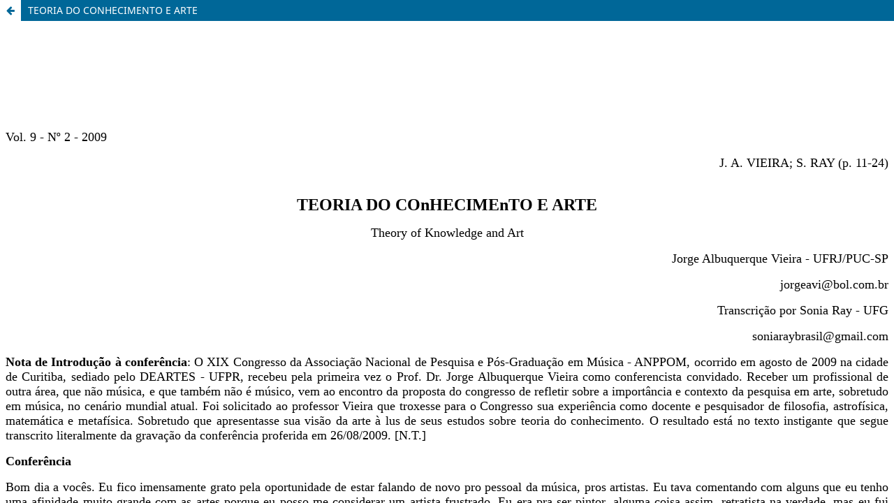

--- FILE ---
content_type: text/html; charset=utf-8
request_url: https://revistas.ufg.br/musica/article/view/11088/7311
body_size: 730
content:
<!DOCTYPE html>
<html lang="pt-BR" xml:lang="pt-BR">
<head>
	<meta charset="utf-8">
	<meta name="viewport" content="width=device-width, initial-scale=1.0">
	<title>
		Vista do TEORIA DO CONHECIMENTO E ARTE
							| Música Hodie
			</title>

	
<link rel="icon" href="https://revistas.ufg.br/public/journals/17/favicon_pt_BR.png" />
<meta name="generator" content="Open Journal Systems 3.3.0.21" />

	<link rel="stylesheet" href="https://revistas.ufg.br/musica/$$$call$$$/page/page/css?name=stylesheet" type="text/css" /><link rel="stylesheet" href="https://revistas.ufg.br/musica/$$$call$$$/page/page/css?name=font" type="text/css" /><link rel="stylesheet" href="https://revistas.ufg.br/lib/pkp/styles/fontawesome/fontawesome.css?v=3.3.0.21" type="text/css" /><link rel="stylesheet" href="https://revistas.ufg.br/plugins/generic/citations/css/citations.css?v=3.3.0.21" type="text/css" /><link rel="stylesheet" href="https://revistas.ufg.br/plugins/generic/doiInSummary/styles/doi.css?v=3.3.0.21" type="text/css" /><link rel="stylesheet" href="https://revistas.ufg.br/public/site/styleSheet.css?v=3.3.0.21" type="text/css" />
</head>
<body class="pkp_page_article pkp_op_view">

		<header class="header_view">

		
		<a href="https://revistas.ufg.br/musica/article/view/11088" class="return">
			<span class="pkp_screen_reader">
				Voltar aos Detalhes do Artigo
			</span>
		</a>

		<a href="https://revistas.ufg.br/musica/article/view/11088" class="title">
			TEORIA DO CONHECIMENTO E ARTE
		</a>
	</header>

	<div id="htmlContainer" class="galley_view" style="overflow:visible;-webkit-overflow-scrolling:touch">
									<iframe name="htmlFrame" src="				https://revistas.ufg.br/musica/article/download/11088/7311?inline=1
			" title="HTML de TEORIA DO CONHECIMENTO E ARTE" allowfullscreen webkitallowfullscreen></iframe>
	</div>
	
</body>
</html>


--- FILE ---
content_type: text/html; charset=UTF-8
request_url: https://revistas.ufg.br/musica/article/download/11088/7311?inline=1
body_size: 15105
content:
<!DOCTYPE HTML PUBLIC "-//W3C//DTD HTML 3.2 Final//EN">
<!-- Created from PDF via Acrobat SaveAsXML -->
<!-- Mapping table version: 28-February-2003 -->
<HTML>
<head>

<META
 name="DC.Creator"
 content="Adobe InDesign CS3 (5.0)" >
<META
 name="DC.Date"
 content="2010-07-19T13:43:42-03:00" >
<META
 name="DC.Date.Modified"
 content="2010-07-19T14:38:41-03:00" >
</HEAD>
<BODY bgcolor=white text=black link=blue vlink=purple alink=fushia >
<DIV class="Document" 

><DIV class="Article" 

><DIV class="Sect" 

><P 
 align="justify"
></P
></DIV
><DIV class="Sect" 

><P 
 align="center"
></P
></DIV
><DIV class="Sect" 

><P 
 align="justify"
></P
></DIV
><DIV class="Sect" 

><P 
 align="center"
></P
></DIV
><DIV class="Sect" 

><P 
 align="justify"
></P
></DIV
><DIV class="Sect" 

><P 
 align="center"
></P
></DIV
><DIV class="Sect" 

><P 
 align="justify"
></P
></DIV
><DIV class="Sect" 

><P 
 align="center"
><FONT size="+1" color="#FFFFFF"><B>11</P
></DIV
><DIV class="Sect" 

><P 
 align="justify"
><FONT size="+1">M&Uacute;SICA  HODIE</P
></DIV
><DIV class="Sect" 

><P 
 align="center"
></P
></DIV
><DIV class="Sect" 

><P 
 align="justify"
></P
></DIV
><DIV class="Sect" 

><P 
 align="center"
><FONT size="+1">12</P
></DIV
><DIV class="Sect" 

><P 
 align="justify"
><FONT size="+1">M&Uacute;SICA  HODIE</P
></DIV
><DIV class="Sect" 

><P 
 align="justify"
></P
></DIV
><DIV class="Sect" 

><P 
 align="center"
></P
></DIV
><DIV class="Sect" 

><P 
 align="justify"
></P
></DIV
><DIV class="Sect" 

><P 
 align="center"
></P
></DIV
><DIV class="Sect" 

><P 
 align="justify"
></P
></DIV
><DIV class="Sect" 

><P 
 align="center"
></P
></DIV
><DIV class="Sect" 

><P 
 align="center"
></P
></DIV
><DIV class="Sect" 

><P 
 align="justify"
></P
></DIV
><DIV class="Sect" 

><P 
 align="justify"
></P
></DIV
><DIV class="Sect" 

><P 
 align="center"
></P
></DIV
><DIV class="Sect" 

><P 
 align="center"
></P
></DIV
><DIV class="Sect" 

><P 
 align="justify"
></P
></DIV
><DIV class="Sect" 

><P 
 align="center"
></P
></DIV
><DIV class="Sect" 

><P 
 align="justify"
></P
></DIV
><DIV class="Sect" 

><P 
 align="center"
></P
></DIV
><DIV class="Sect" 

><P 
 align="justify"
></P
></DIV
><DIV class="Sect" 

><P 
 align="center"
></P
></DIV
><DIV class="Sect" 

><P 
 align="justify"
></P
></DIV
><DIV class="Sect" 

><P 
 align="center"
></P
></DIV
><DIV class="Sect" 

><P 
 align="center"
></P
></DIV
><DIV class="Sect" 

><P 
 align="justify"
></P
></DIV
><DIV class="Sect" 

><P 
 align="center"
></P
></DIV
><DIV class="Sect" 

><P 
 align="justify"
></P
></DIV
><DIV class="Sect" 

><P 
 align="center"
></P
></DIV
><DIV class="Sect" 

><P 
 align="justify"
></P
></DIV
><DIV class="Sect" 

><P 
 align="center"
></P
></DIV
><DIV class="Sect" 

><P 
 align="justify"
></P
></DIV
><DIV class="Sect" 

><P 
 align="center"
></P
></DIV
><DIV class="Sect" 

><P 
 align="justify"
></P
></DIV
><DIV class="Sect" 

><P 
 align="center"
></P
></DIV
><DIV class="Sect" 

><P 
 align="justify"
></P
></DIV
><DIV class="Sect" 

><P 
 align="right"
></P
></DIV
><DIV class="Sect" 

><P 
 align="right"
></P
></DIV
><DIV class="Sect" 

><P 

></P
></DIV
><DIV class="Sect" 

><P 

></P
></DIV
><DIV class="Sect" 

><P 
 align="right"
></P
></DIV
><DIV class="Sect" 

><P 

></P
></DIV
><DIV class="Sect" 

><P 
 align="right"
></P
></DIV
><DIV class="Sect" 

><P 

></P
></DIV
><DIV class="Sect" 

><P 
 align="right"
></P
></DIV
><DIV class="Sect" 

><P 
 align="right"
></P
></DIV
><DIV class="Sect" 

><P 

></P
></DIV
><DIV class="Sect" 

><P 
 align="right"
></P
></DIV
><DIV class="Sect" 

><P 

></P
></DIV
><DIV class="Sect" 

><P 

></P
></DIV
><DIV class="Sect" 

><P 
 align="right"
></P
></DIV
><DIV class="Sect" 

><P 

></P
></DIV
><DIV class="Sect" 

><P 

></P
></DIV
><DIV class="Sect" 

><P 
 align="right"
></P
></DIV
><DIV class="Sect" 

><P 

><FONT size="+1" color="#000000"></B>Vol. 9 - N&ordm; 2 - 2009</P
></DIV
><DIV class="Sect" 

><P 
 align="right"
>J. A. VIEIRA; S. RAY (p. 11-24)</P
></DIV
><DIV class="Sect" 

><P 
 align="right"
></P
></DIV
><DIV class="Sect" 

><P 

></P
></DIV
><DIV class="Sect" 

><P 
 align="center"
></P
></DIV
><DIV class="Sect" 

><P 
 align="justify"
><TABLE 
 border=0 cellspacing=0 cellpadding=2
><TR  

><TD  
 valign="top"
><P 
 align="center"
></P
></TD
><TD  
 valign="top"
><P 
 align="center"
></P
></TD
><TD  
 valign="top"
><P 
 align="center"
></P
></TD
><TD  
 valign="top"
><P 
 align="center"
></P
></TD
><TD  
 valign="top"
><P 
 align="center"
></P
></TD
></TR
></TABLE
></P
></DIV
><DIV class="Sect" 

><P 
 align="center"
></P
><P 
 align="center"
></P
><P 
 align="center"
></P
><P 
 align="center"
></P
><P 
 align="center"
></P
><P 
 align="center"
></P
><P 
 align="justify"
></P
><P 
 align="center"
></P
><P 
 align="center"
></P
><P 
 align="center"
></P
><P 
 align="center"
></P
><P 
 align="center"
></P
><P 
 align="center"
></P
><P 
 align="center"
></P
><P 
 align="center"
></P
><P 
 align="center"
></P
><P 
 align="center"
></P
><P 
 align="center"
></P
><P 
 align="center"
></P
><P 
 align="center"
></P
><P 
 align="center"
></P
><P 
 align="center"
></P
><P 
 align="center"
></P
><P 
 align="center"
></P
><P 
 align="center"
></P
><P 
 align="center"
></P
><P 
 align="center"
></P
><P 
 align="center"
></P
><P 
 align="center"
></P
><P 
 align="center"
></P
><P 
 align="center"
></P
><P 
 align="center"
></P
><P 
 align="center"
></P
><P 
 align="center"
></P
><P 
 align="center"
></P
><P 
 align="center"
></P
><P 
 align="center"
></P
><P 
 align="center"
></P
><P 
 align="center"
></P
><P 
 align="center"
></P
><P 
 align="center"
></P
><P 
 align="center"
></P
></DIV
><DIV class="Sect" 

><P 
 align="center"
></P
><P 
 align="center"
></P
><P 
 align="justify"
></P
><P 
 align="justify"
></P
><P 
 align="justify"
></P
><P 
 align="justify"
></P
><P 
 align="justify"
></P
><P 
 align="justify"
></P
><P 
 align="justify"
></P
><P 
 align="right"
></P
><P 
 align="justify"
></P
></DIV
><DIV class="Sect" 

></DIV
><DIV class="Sect" 

><P 
 align="justify"
></P
><P 
 align="justify"
></P
><P 
 align="justify"
></P
></DIV
><DIV class="Sect" 

></DIV
><DIV class="Sect" 

><P 
 align="justify"
></P
><P 
 align="justify"
></P
><P 
 align="justify"
></P
><P 
 align="justify"
></P
><P 
 align="justify"
></P
><P 
 align="justify"
></P
><P 
 align="justify"
></P
><P 
 align="justify"
></P
><P 
 align="justify"
></P
><P 

></P
><P 

></P
><P 

></P
></DIV
><DIV class="Sect" 

></DIV
><DIV class="Sect" 

><P 
 align="center"
><FONT size="+2"><B>TEORIA DO COnHECIMEnTO E ARTE</P
><P 
 align="center"
><FONT size="+1"></B>Theory of Knowledge and Art</P
><P 
 align="right"
></B>Jorge Albuquerque Vieira - UFRJ/PUC-SP</P
><P 
 align="right"
><FONT size="+1">jorgeavi@bol.com.br </P
><P 
 align="right"
><FONT size="+1">Transcri&ccedil;&atilde;o por Sonia Ray - UFG</P
><P 
 align="right"
><FONT size="+1">soniaraybrasil@gmail.com</P
><P 
 align="justify"
><FONT size="+1"><B>Nota de Introdu&ccedil;&atilde;o &agrave; confer&ecirc;ncia</B>: O XIX Congresso da Associa&ccedil;&atilde;o Nacio<FONT size="+1" color="#000000"></B>nal de Pesquisa e P&oacute;s-Gradua&ccedil;&atilde;o em M&uacute;sica - ANPPOM, ocorrido em agosto de 2009 na cidade de Curitiba, sediado pelo DEARTES - UFPR, recebeu pela primeira vez o Prof. Dr. Jorge Albuquerque Vieira como conferencista convidado. Receber um profissional de outra &aacute;rea, que n&atilde;o m&uacute;sica, e que tamb&eacute;m n&atilde;o &eacute; m&uacute;sico, vem ao encontro da proposta do congresso de refletir sobre a import&acirc;ncia e contexto da pesquisa em arte, sobretudo em m&uacute;sica, no cen&aacute;rio mundial atual. Foi solicitado ao professor Vieira que troxesse para o Congresso sua experi&ecirc;ncia como docente e pesquisador de filosofia, astrof&iacute;sica, matem&aacute;tica e metaf&iacute;sica. Sobretudo que apresentasse sua vis&atilde;o da arte &agrave; lus de seus estudos sobre teoria do conhecimento. O resultado est&aacute; no texto instigante que segue transcrito literalmente da grava&ccedil;&atilde;o da confer&ecirc;ncia proferida em 26/08/2009. [N.T.]</P
><P 

><FONT size="+1"><B>Confer&ecirc;ncia</P
><P 
 align="justify"
><FONT size="+1"></B>Bom dia a voc&ecirc;s. Eu fico imensamente grato pela oportunidade de estar falando de novo pro pessoal da m&uacute;sica, pros artistas. Eu tava comentando com alguns que eu tenho uma afinidade muito grande com as artes porque eu posso me considerar um artista frustrado. Eu era pra ser pintor, alguma coisa assim, retratista na verdade, mas eu fui seduzido a meio caminho pela ci&ecirc;ncia, pela filosofia e acabei abandonando a arte e me dedicando a outras coisas. Mas eu tenho que reconhecer algo: tudo que eu fiz depois foi motivado simplesmente pela quest&atilde;o da est&eacute;tica. Ou seja, eu continuo tendo um olhar direcionado pela arte, pro resto do conhecimento.</P
><P 
 align="justify"
>Eu queria exatamente falar pra voc&ecirc;s, eu creio que esta &eacute; aproposta da professora [Sonia] sobre quest&otilde;es envolvendo a teoria do conhecimento e arte. Este &eacute; um ponto em que eu tenho meditado muito. Eu tenho tentando entender o conceito de complexidade e um dos enfoques que a gente pode dar pra quest&atilde;o passa pela teoria do conhecimento e pela chamada ontologia, que s&atilde;o &aacute;reas da filosofia que lidam com o problema da realidade, entre outros. Ou seja, eu tenho algumas proposi&ccedil;&otilde;es a fazer e a primeira delas, acho que todo mundo aqui concorda: <B>A arte &eacute; um tipo de conhecimento</B>. Este &eacute; um ponto importante. &Agrave;s vezes as pessoas olham a artes como se fosse algo meio estranho ou distante... mas que a principio seria uma esp&eacute;cie de luxo intelectual. Eu n&atilde;o concordo com isto. Eu acho que a arte &eacute; um tipo de conhecimento e todas as formas de conhecimento t&ecirc;m como dire&ccedil;&atilde;o a sobreviv&ecirc;ncia da exp&eacute;cie humana. Ou seja, n&oacute;s precisamos conhecer para sobreviver. Ningu&eacute;m conhece por luxo, esporte ou por distra&ccedil;&atilde;o. As pessoas conhecem porque necessitam. Neste sentido, a arte &eacute; necess&aacute;ria e n&atilde;o pode ser encarada como luxo ou algo sup&eacute;rfluo. Agora, &eacute; preciso entender exatamente em que consiste este conhecimento mais art&iacute;stico.</P
><P 
 align="justify"
>O primeiro cuidado que eu tenho que ter com voc&ecirc;s aqui &eacute; distinguir entre o que eu chamo de <B>tipo de conhecimento</B> e <B>forma de conheci<B>mento</B>. Tipo de conhecimento geralmente est&aacute; relacionado ao objeto de es</B>tudo, as caracter&iacute;sticas do objeto de estudo. Quando eu falar em forma de conhecimento eu estou me referindo a processos que parecem ocorrer na cabe&ccedil;a do sistema cognitivo quando ele tenta conhecer. Ent&atilde;o, por exemplo, se eu falar pra voc&ecirc;s em conhecimento discursivo, conhecimento intuitivo, conhecimento t&aacute;cito, isto &eacute; forma de conhecimento. Mas se seu falar em arte, ci&ecirc;ncia, filosofia, senso comum, religi&atilde;o, isso a&iacute; j&aacute; &eacute; tipo de conhecimento. Eu estou admitindo, portanto, que o ser humano em sua tentativa, no seu esfor&ccedil;o de entender-se, de permanecer no tempo, que ele fa&ccedil;a uso de um conjunto, de um grande n&uacute;mero de tipos e formas de conhecimento. E neste sentido a arte est&aacute; bem enquadrada, muito bem encaixada. Como &eacute; que a gente pode discutir esta quest&atilde;o, principalmente demarcar mais ou menos o dom&iacute;nio da arte? Existe uma s&eacute;rie de propostas quanto &agrave; natureza da arte. Eu vou defender um ponto de vista aqui que &eacute; mais evolutivo.</P
><P 
 align="justify"
>Eu acredito que a arte, como todos os tipos de conhecimento e formas de conhecimento,<B> a arte &eacute; uma estrat&eacute;gia evolutiva e adaptativa da esp&eacute;cie humana e de toda a esp&eacute;cie viva tamb&eacute;m, n&atilde;o s&oacute; n&oacute;s. Todas as coisas vivas recorrem a algum crit&eacute;rio art&iacute;stico pra poder sobreviver</B>. Eu vou tentar argumentar a favor disto.</P
><P 
 align="justify"
>Pra poder chegar a este contexto eu tenho que apresentar pra voc&ecirc;s alguns conceitos. N&atilde;o sei se voc&ecirc;s chegaram a ler sobre teoria do conhecimento, mas classicamente, na teoria do conhecimento, n&oacute;s temos a intera&ccedil;&atilde;o entre dois sistemas. Um sistema, que &eacute; o cognitivo, &eacute; aquele que quer ou precisa conhecer. E o outro sistema, que &eacute; chamado classicamente de objeto, &eacute; aquele a ser conhecido. Nesse contexto, o conhecimento &eacute; definido como uma rela&ccedil;&atilde;o que se estabelece entre o sujeito e objeto, entre o sistema cognitivo e o objeto. Uma rela&ccedil;&atilde;o. Seria prudente, portanto, tamb&eacute;m definir o que &eacute; uma rela&ccedil;&atilde;o. </P
><P 
 align="justify"
>Rela&ccedil;&atilde;o, matematicamente falando, &eacute; uma esp&eacute;cie de emparelhamento condicional. Ou seja, &eacute; quando eu emparelho coisas satisfazendo algum crit&eacute;rio de sele&ccedil;&atilde;o, de restri&ccedil;&atilde;o, de lei. S&oacute; pra tentar recordar isto, voc&ecirc;s me perdoem a &lsquo;chatura&rsquo; porque isto &eacute; matem&aacute;tica b&aacute;sica, mas a id&eacute;ia &eacute; esta: voc&ecirc;s devem se lembrar de teoria de conjuntos. Imaginem dois conjuntos, voc&ecirc;s se lembram de uma opera&ccedil;&atilde;o que a gente pode fazer entre os dois conjuntos que chama-se produto cartesiano. Produto cartesiano consiste em a partir de dois conjuntos, criar um terceiro conjunto cujos elementos s&atilde;o pares formados pelos elementos dos dois conjuntos de base. Eu vou num conjunto e tiro um elemento, vou num outro e tiro um elemento e monto um b&aacute;sico. Quando eu esgotar todas as possibilidades desses arranjos eu vou ter um produto cartesiano, ou seja, um conjunto completo de todos os pares poss&iacute;veis. Agora imaginem que eu imponha restri&ccedil;&otilde;es a isto. Por exemplo, que eu diga &lsquo;s&oacute; me interessam pares onde o primeiro termo &eacute; maior que o segundo&rsquo;, ou ent&atilde;o &lsquo;s&oacute; me interessam pares onde um &eacute; par e o outro &eacute; &iacute;mpar&rsquo;, e assim por diante. Isto no mundo dos n&uacute;meros, toda vez que eu pegar um produto cartesiano e reduzir de maneira seletiva pela imposi&ccedil;&atilde;o de uma lei, de uma norma, de uma regra, de uma restri&ccedil;&atilde;o, eu estou criando uma rela&ccedil;&atilde;o. Neste sentido,<B> rela&ccedil;&atilde;o &eacute; emparelhamento condi<B>cional</B>. Se voc&ecirc; aplicar isto a vida e ao mundo, voc&ecirc; vai ver que isto aparece inclusive na nossa vida pessoal, que nossas rela&ccedil;oes s&atilde;o definidas assim. S&atilde;o emparelhamentos que n&oacute;s criamos ou admitimos satisfazendo a certas restri&ccedil;&otilde;es, certos cuidados, certas normas. Voc&ecirc; vai ver que, em termos de teoria do conhecimento, quando eu quero conhecer algo, eu me emparelho com este algo dentro de certas circunst&acirc;ncias, de certas condi&ccedil;&otilde;es. Neste sentido<B>, o ato de conhecer &eacute; efetivamente uma rela&ccedil;&atilde;o. &Eacute; chamada rela&ccedil;&atilde;o gnosiol&oacute;gica</B>.</P
><P 
 align="justify"
>Gnosiologia &eacute; o cora&ccedil;&atilde;o da filosofia, &eacute; a teoria cl&aacute;ssica do conheci</B>mento. Nesta teoria cl&aacute;ssica do conhecimento n&oacute;s encontramos cinco grandes problemas que alimentaram a filosofia ao longo de s&eacute;culos. O problema da <B>ess&ecirc;ncia do conhecimento</B>, que permite exatamente qual &eacute; a natureza desta rela&ccedil;&atilde;o; o problema da <B>origem do conhecimento</B>, que admitindo que o conhecimento tem tamb&eacute;m car&aacute;ter de processo, pergunta pra onde o processo &eacute; orientado, se do sujeito pro objeto ou do objeto pro sujeito; o problema da <B>possibilidade do conhecimento</B>, que pergunta se &eacute; poss&iacute;vel conhecer e em que medida seria poss&iacute;vel conhecer; o problema j&aacute; citado das <B>formas de conhecimento</B> (o problema dos tipos &eacute; estudado a parte, o problema das formas faz parte dos cinco grandes problemas) e finalmente o problema, que dizem ser o pior, que &eacute; o problema da <B>verdade</B>. A teoria cl&aacute;ssica do conhecimento &eacute; constituida em cima disto. </P
><P 
 align="justify"
>O conceito que eu quero apresentar pra voc&ecirc;s se insere no primeiro problema e vai interferir, &eacute; claro, nos outros, mas &eacute; um conceito relativamente recente em termos de hist&oacute;ria da filosofia e que apareceu j&aacute; no &acirc;mbito da ci&ecirc;ncia. Esse conceito aparece na biologia. Ele aparece primeiro nos trabalhos de um bi&oacute;logo estoniano chamado Jakob von Uexk&uuml;ll [1864-1944]. Uexk&uuml;ll &eacute; um dos iniciadores das pesquisas em etologia e ecologia. Ele abriu isto no s&eacute;culo XX. Nesta ocasi&atilde;o ele estava preocupado com certas quest&otilde;es metodol&oacute;gicas. Por exemplo, voc&ecirc; vai estudar um animal e o animal apresenta um certo comportamento e voc&ecirc; acaba interpretando o comportamento do animal como se ele fosse voc&ecirc;. Pra ser exato, voc&ecirc; interpreta o comportamento do animal pelo seu comportamento. Voc&ecirc; se coloca no lugar dele e diz &ldquo;ah... ele t&aacute; com raiva&rdquo; porque voc&ecirc; sente que se estivesse naquela situa&ccedil;&atilde;o voc&ecirc; ficaria com raiva. E o Uexk&uuml;ll mostrou que &agrave;s vezes, o comportamento do animal n&atilde;o tem nada a ver com o nosso. O animal est&aacute; lidando com o mundo, est&aacute; percebendo o mundo de uma maneira completamente diferente da nossa e o estudo em teoria da evolu&ccedil;&atilde;o mostra isto. </P
><P 
 align="justify"
>Todo sistema vivo quando evolui, na realidade, enquanto sistema aberto, ele interage com esta realidade e desta hist&oacute;ria evolutiva nasce caracter&iacute;sticas do sistema que funcionam como interface de rela&ccedil;&atilde;o &agrave; realidade. Quando eu digo isto, obviamente, eu t&ocirc; partindo de um pressuposto da teoria do conhecimento que &eacute; um pressuposto objetivista: a realidade existe. Alguns idealistas extremados podiam achar que n&atilde;o, mas eu estou me referindo aqui como um objetivista, ou seja, eu acredito numa certa import&acirc;ncia do objeto de estudo. Realista, eu admito objetos reais al&eacute;m dos ideais, mas cr&iacute;tico, ou seja, n&atilde;o sou ing&ecirc;nuo o suficiente de achar que a realidade me &eacute; dada. Pelo contr&aacute;rio, ela &eacute; extremamente dif&iacute;cil de ser atingida. Ent&atilde;o isto &eacute; uma forma de realismo cr&iacute;tico. Ent&atilde;o, quando eu digo a voc&ecirc;s que se desenvolve uma interface, um projeto evolutivo entre o sistema vivo cognitivo e a realidade, eu estou admitindo, <I>a priori,</I> esta hip&oacute;tese cognitiva. </P
><P 
 align="justify"
>Bem, ent&atilde;o, o nosso Uexk&uuml;ll chegou a esta conclus&atilde;o: cada esp&eacute;cie de vida &eacute; como que envolvida por uma interface, por uma esfera que faz o contato entre ela, enquanto sistema cognitivo, e o resto da humanidade. Se voc&ecirc; olhar isto como uma bolha ou como uma bola, voc&ecirc; vai ver que a periferia da bola &eacute; extremamente objetiva. E a parte interna da bola, que fica mais pr&oacute;xima do sujeito, j&aacute; &eacute; bastante subjetiva. Ou seja, esta interface est&aacute; a&iacute;, &eacute; a ponte, a intersec&ccedil;&atilde;o entre objetivivdade e subjetividade. Funciona como se cada esp&eacute;cie tivesse um mundo particular, tivesse um universo particular. Ent&atilde;o o Uexk&uuml;ll chamou esta coisa de &ldquo;unwelt&rdquo;. &Eacute; uma palavra em alem&atilde;o que significa &lsquo;o mundo em volta&rsquo;, &lsquo;o mundo em torno&rsquo;. Ou seja, repetindo isto: <B>cada esp&eacute;cie viva vive num mundo particular dela dimen<B>sionado pela sua hist&oacute;ria contida e, portanto, elabora a realidade de uma certa maneira que pode ser bastante diferente da maneira como outras esp&eacute;cies elaboram</B>. </P
><P 
 align="justify"
>&Eacute; s&oacute; observar a natureza que voc&ecirc; percebe exatamente o que o Ue</B>xk&uuml;ll queria dizer. Basta citar coisas como: n&oacute;s vemos a chamada janela do vis&iacute;vel, nosso olho eterno a cada luz do sol e nos satisfazemos com isso. Nosso <I>unwelt</I> visual &eacute; bastante restrito do ponto de vista eletromagn&eacute;tico. J&aacute; uma serpente v&ecirc; mais ou menos o que a gente v&ecirc;, e v&ecirc; radia&ccedil;&atilde;o infra-vermelha no calor. Ent&atilde;o ela v&ecirc; o infra-vermelho que n&oacute;s j&aacute; n&atilde;o vemos. Morcegos constroem imagens por meio de ultrassom, num processo de radar, digamos assim. Eles &ldquo;veem&rdquo; o som. Peixes conseguem criar imagens por meio de gradientes de press&atilde;o da &aacute;gua dentro do rio, do mar. Eles veem imagens de press&atilde;o. Tubar&otilde;es conseguem ver diretamente o campo eletromagn&eacute;tico da presa. O tubar&atilde;o martelo desenvolve uma esp&eacute;cie de <I>scanner</I>. Com a ponta da cabe&ccedil;a ele faz varredura eletromagn&eacute;tica de presas ocultas sob na areia. Em resumo, cade esp&eacute;cie viva v&ecirc; o mundo diferente. N&oacute;s n&atilde;o vemos o mundo como estes animais v&ecirc;em e eles, obviamente, tamb&eacute;m n&atilde;o v&ecirc;em o mundo como n&oacute;s vemos. Mas o que importa pra gente neste conceito &eacute; que n&oacute;s, enquanto humanos, tenhamos um <I>unwelt</I>.</P
><P 
 align="justify"
>O nosso <I>unwelt</I> deixou de ser biol&oacute;gico h&aacute; muito tempo. Esta foi uma aquisi&ccedil;&atilde;o que n&oacute;s ganhamos nos &uacute;ltimos tr&ecirc;s milh&otilde;es de anos. Nestes tr&ecirc;s milh&otilde;es de anos que se passaram nosso <I>unwelt</I> deixou de ser meramente biol&oacute;gico e tornou-se psicol&oacute;gico, psicossocial, social e cultural. Outros problemas evolutivos surgiram com o nosso crescimento e complexidade. A indu&ccedil;&atilde;o do modelo simples, que agora j&aacute; est&aacute; mais sofisticado, mas ainda na sua vers&atilde;o mais simples, o c&eacute;rebro humano, ao que tudo indica, se desenvolveu por tr&ecirc;s crises evolutivas: a primeira bastante lenta, a segunda razoavelmente lenta e a terceira muita r&aacute;pida. J&aacute; n&atilde;o-linear, tr&ecirc;s c&eacute;rebros vivendo uma triunidade na nossa cabe&ccedil;a. Primeiro o c&eacute;rebro &eacute; o complexo rept&iacute;lico, ou seja, ele &eacute; o v&iacute;rus que fez sucesso entre os r&eacute;pteis e garantiu a perman&ecirc;ncia dos r&eacute;pteis; o segundo complexo &eacute; o l&iacute;mbico, que j&aacute; caracteriza os mam&iacute;feros; e o terceiro complexo, que apareceu h&aacute; uns tr&ecirc;s milh&otilde;es de anos atr&aacute;s de maneira desenvolvida, &eacute; o neoc&oacute;rtex. A fonte da racionalidade, do discurso, da linguagem articulada, logo da linguagem da filosofia, da ci&ecirc;ncia, etc. Ou seja, &eacute; nesse dom&iacute;nio da racionalidade, onde aparece um tipo de conhecimento, como filosofia ou como ci&ecirc;ncia. Mas o interessante &eacute; que j&aacute; &eacute; poss&iacute;vel um tipo de conhecimento antes deste neoc&oacute;rtex ser desenvolvido, principalmente associado ao l&iacute;mbico, que &eacute; o conhecimento baseado em sensa&ccedil;&otilde;es, em sensibilidade, em percep&ccedil;&otilde;es, em sentimentos, em emo&ccedil;&otilde;es. Este conhecimento j&aacute; abarca a arte. O que eu estou argumentando com voc&ecirc;s &eacute; que, em fun&ccedil;&atilde;o da evolu&ccedil;&atilde;o cerebral, <B>a arte como tipo de conhecimento &eacute; anterior a pr&oacute;pria filosofia e a pr&oacute;pria ci&ecirc;ncia</B>. Do ponto de vista evolutivo isto &eacute; de tremenda import&acirc;ncia, me parece.</P
><P 
 align="justify"
>Ent&atilde;o, esta evolu&ccedil;&atilde;o cerebral se desenvolveu at&eacute; uns tr&ecirc;s milh&otilde;es de anos e depois disto houve a necessidade de uma quarto sub-c&eacute;rebro, mas n&atilde;o d&aacute; tempo pro tecido org&acirc;nico crescer, se adaptar, etc. J&aacute; surgem limita&ccedil;&otilde;es f&iacute;sicas, qu&iacute;micas e biol&oacute;gicas que impedem este avan&ccedil;o, ao que tudo indica. A solu&ccedil;&atilde;o que a esp&eacute;cie encontrou, em termos de estudos de complexidade, foi extrassomatizar o c&eacute;rebro. Ent&atilde;o n&oacute;s colocamos no mundo cultura, sociedade, coisas fora da cabe&ccedil;a do sujeito, e que funcionam como uma esp&eacute;cie de c&eacute;rebro externo. </P
><P 
 align="justify"
>Ent&atilde;o n&oacute;s estamos agora nesta fase da evolu&ccedil;&atilde;o. A presen&ccedil;a de um quarto sub-c&eacute;rebro est&aacute; gra&ccedil;ando o planeta. A &ecirc;nfase que tem sido dada, voc&ecirc;s sabem, &eacute; muito neocortical. Todo mundo est&aacute; vendo o desenvolvimento da inform&aacute;tica, das redes de computadores e tal, que s&atilde;o sempre num enfoque, numa vis&atilde;o extremamente racional. Enquanto, na verdade, <B>o que est&aacute; faltando pra n&oacute;s ainda, com bastante dificuldade diga-se de passagem, &eacute; gente extrassomatizar os sentimentos e as emo&ccedil;&otilde;es</B>. Isto leva a gente ao problema das formas de conhecimento e os tipos de conhecimento. </P
><P 
 align="justify"
>No caso das formas de conhecimento, esta parte neocortical &eacute; muito dominada pela processo discursivo. O discurso &eacute; uma sucess&atilde;o de signos que se efetua ao longo do tempo. A principal caracter&iacute;stica do discurso &eacute; a temporalidade. Mas existe um outro tipo de conhecimento que parece escapar disto. Ele n&atilde;o pode ser reduzido, pelo menos n&atilde;o integralmente ao discurso. &Eacute; o chamado <B>conhecimento t&aacute;cito</B>.</P
><P 
 align="justify"
><B>Conhecimento t&aacute;cito &eacute; aquele que voc&ecirc; det&eacute;m, mas n&atilde;o consegue comunicar por meio disursivo, como discurso lido, escrito, falado, ouvi<B>do</B>. Voc&ecirc; det&eacute;m o conhecimento. Isso, sob certo ponto de vista, voc&ecirc; conse</B>gue comunicar parte dele, mas n&atilde;o por estes m&eacute;todos ortodoxos. Por exemplo: linguagens corporais s&atilde;o ricas em conhecimento t&aacute;cito; entona&ccedil;&atilde;o de voz &eacute; conhecimento t&aacute;cito; arte &eacute; conhecimento t&aacute;cito [sic]. Ou seja, a arte volta de novo, enquanto forma de conhecimento e como a principal portadora comunicacional do conhecimento t&aacute;cito, que n&atilde;o pode ser trabalhado por meio do discursivo ortodoxo. A &uacute;nica coisa de melhorzinho, em termos de [conhecimento] t&aacute;cito que n&oacute;s conseguimos fazer no dom&iacute;nio do discurso, &eacute; a poesia. A peosia sim tem uma pretens&atilde;o discursiva e consegue carrear bastante componentes t&aacute;citos. Agora, saindo da&iacute;, o grande predom&iacute;nio do conhecimento t&aacute;cito se encontra na arte. Eu insisto neste ponto. <B>Se conhecimento &eacute; uma necessidade de sobreviv&ecirc;ncia, o conhecimento t&aacute;<B>cito tamb&eacute;m &eacute; e muito pra nossa esp&eacute;cie. Nosso grande problema &eacute; levar adiante a propaga&ccedil;&atilde;o do conhecimento t&aacute;cito. N&oacute;s j&aacute; estamos saturados de discurso</B>.</P
><P 
 align="justify"
>Em resumo, eu estou falando pra voc&ecirc;s que n&oacute;s devemos elaborar melhor nossos sentimento e emo&ccedil;&otilde;es e colocar no devido lugar a fun&ccedil;&atilde;o que a racionalidade tem. Eu t&ocirc; falando isto porque, quando eu era novo, eu comecei a ler filosofia e tal... e tinha um dito naquele tempo, que eu acho que ainda &eacute; empregado hoje em dia, que dizia &ldquo;o ser humano &eacute; um ani</B>mal racional&rdquo;. Isto era encarado como uma grande caracter&iacute;stica humana: a racionalidade. Isto orientou os racionalistas, os idealistas, todos aqueles grandes fil&oacute;sofos que apostavam na raz&atilde;o, na l&oacute;gica, no pensamento discursivo, etc. Mas um dia eu tava lendo um fil&oacute;sofo chamado Bertrand Russell, e num dos livros dele, o primeiro ensaio dele era algo assim: &ldquo;<B>dizem que o ser humano &eacute; um animal racional. Pelo menos, foi isso que me dis<B>seram, mas at&eacute; hoje eu n&atilde;o vi nenhuma evid&ecirc;ncia forte a favor disso</B>&rdquo;.</P
><P 
 align="justify"
>Se voc&ecirc; observar o comportamento do ser humano hoje em dia voc&ecirc; vai perceber que &eacute; por a&iacute;. N&oacute;s n&atilde;o somos t&atilde;o racionais o quanto disse</B>ram. N&oacute;s somos muito mais emo&ccedil;&atilde;o e sentimento, e infelizmente, bastante r&eacute;pteis. Muito r&eacute;pteis somos. E o nosso grande problema &eacute; como &eacute; que a gente vai liberar nossa sensibilidade, nosso sentimento, nosso conhecimento t&aacute;cito pra equilibrar e pra acorrentar um pouquinho este dinossauro que vai acabar destruindo a pr&oacute;pria esp&eacute;cie. N&oacute;s j&aacute; somos capazes da auto-destrui&ccedil;&atilde;o. Ent&atilde;o, este &eacute; um dos pap&eacute;is que a arte tem.</P
><P 
 align="justify"
>Mas voltando ao conceito de <I>unwelt</I>. A arte se manifesta tamb&eacute;m no <I>unwelt</I> humano, &eacute; claro. Como &eacute; que a coisa funciona? O grande tipo de conhecimento que tem sido exaltado ultimamente &eacute; a ci&ecirc;ncia. Voc&ecirc;s sabem disso. Ela sofreu um certo abalo em meados do s&eacute;culo XX com a quest&atilde;o da Segunda Guerra Mundial, com a feitura e com o lan&ccedil;amento da bomba at&ocirc;mica, as pessoas ficaram um pouco preocupadas com o crescimento da ci&ecirc;ncia e deram um certo &ldquo;freio&rdquo; nela. Voltamos, hoje em dia, ao estudo das subjetividades, tentando recuperar algo do sujeito e n&atilde;o do objeto. Mas a ci&ecirc;ncia ainda &eacute; olhada como uma forma, pelo menos, eficiente de conhecimento e inegavelmente &eacute;. <B>O problema da ci&ecirc;ncia n&atilde;o &eacute; nada associado &agrave; destrui&ccedil;&atilde;o, isso ou aquilo. O que est&aacute; associado a destrui&ccedil;&atilde;o &eacute; a nature<B>za humana, &eacute; a qualidade humana. A ci&ecirc;ncia &eacute; somente um produto que pode ser mais ou menos bem utilizado</B>. Mas ent&atilde;o, como &eacute; que a ci&ecirc;ncia funciona? O que caracteriza a ci&ecirc;ncia? </P
><P 
 align="justify"
>A principal hip&oacute;tese que norteia a ci&ecirc;ncia &eacute; a cren&ccedil;a na realida</B>de. Cientistas s&atilde;o objetivistas natos, em grande maioria. Alguns s&atilde;o idealistas mas n&atilde;o negam as coisas reais. Se voc&ecirc; pegar um matem&aacute;tico puro, por mais idealista que ele seja, ele admite que o computador dele &eacute; real. Ele n&atilde;o vai tratar o computador dele como se fosse uma ilus&atilde;o subjetiva, nem como se fosse um objeto ideal. Aquilo ali, pra ele, &eacute; um objeto concreto, que ele tecla direitinho. Ent&atilde;o, a grande maioria do pessoal que faz ci&ecirc;ncia s&atilde;o objetivistas, cr&iacute;ticos. Eu sempre enfatizo isto. Mas, em que consiste isto &ldquo;eu admito a realidade&rdquo;, &ldquo;eu quero conhecer a realidade&rdquo;? Entre eu sujeito e o objeto real existe a interface do meu <I>unwelt</I> cuja camada externa &eacute; objetiva mas cuja camada interna &eacute; subjetiva. N&atilde;o sei se voc&ecirc;s percebem o que isto significa. Eu estou vendo esto aqui [aponta para uma garrafa de &aacute;gua mineral sobre a mesa]. Mas eu s&oacute; vejo isto aqui porque tem luz sendo refletida disto aqui pro meu olho. At&eacute; a luz bater no meu olho isto &eacute; objetividade, &eacute; f&iacute;sica. A&iacute; a luz entra no meu olho e vai estimular cones e bastonetes no fundo do olho. Cones e bastonetes possuem uma subst&acirc;ncia chamada rodopicina. A rodopicina muda de concentra&ccedil;&atilde;o com o bombardeio do f&oacute;tons. Ent&atilde;o, nesta hora, a luz que vem &ldquo;disso aqui&rdquo; &eacute; codificada na flutua&ccedil;&atilde;o da concentra&ccedil;&atilde;o da rodopicina. &Eacute; um c&oacute;digo bioqu&iacute;mico. Acabou-se a f&iacute;sica, come&ccedil;ou a bioqu&iacute;mica. A&iacute;, por conta desta flutua&ccedil;&atilde;o da rodopicina no fundo dos cones e bastonetes, eu consigo construir um impulso nervoso, que j&aacute; &eacute; de natureza mais el&eacute;trica, que atravessa meu c&eacute;rebro ao centro visual. E quando chega no centro visual este sinal &eacute; codificado adequadamente, algo ainda meio misterioso, talvez um arranjo neuronal que me d&aacute; a sensa&ccedil;&atilde;o de que eu estou vendo uma garrafinha d&rsquo;&aacute;gua. Ou seja, at&eacute; eu conseguir propor a voc&ecirc;s que isto aqui &eacute; uma garrafa d&rsquo;&aacute;gua, eu tive que sair da f&iacute;sica objetiva, entrar numa qu&iacute;mica e bioqu&iacute;mica objetivas ainda, e progressivamente construir uma ponte pra minha subjetividade onde aparece a id&eacute;ia, o conceito de &ldquo;garrafa d&rsquo;&aacute;gua&rdquo; com tudo o que isto aqui acarreta pra mim. N&atilde;o s&oacute; a percep&ccedil;&atilde;o objetiva de que isto aqui &eacute; algo real, mas tamb&eacute;m fala da minha necessidade de beber &aacute;gua, da minha sede, do prazer que a &aacute;gua pode me dar, etc. Ou seja, quando bate no fundo do meu c&eacute;rebro j&aacute; est&aacute; impregnado de subjetividade. </P
><P 
 align="justify"
>Ent&atilde;o, quando um cientista olha pro mundo este proceso acontece com ele. O que ele quer est&aacute; l&aacute; fora, &eacute; a realidade. Ele tem que atravessar esta interface pra poder chegar a subjetividade dele e julgar o mundo de maneira subjetiva e de forma coerente com a realidade l&aacute; fora. Isto &eacute; muito dif&iacute;cil. A &uacute;nica garantia que se tem, eficaz, deste tipo de processo, &eacute; o famoso &ldquo;m&eacute;todo cient&iacute;fico&rdquo;. <B>O m&eacute;todo cient&iacute;fico visa otimizar esta tentati<B>va de apreens&atilde;o do real, apesar da subjetividade do cientista</B>. Tanto que os cientistas trabalham primeiro de maneira individual. Escrevem seus ar</B>tigos, seus <I>papers</I>, publicam e esperam que outros cientistas leiam e concordem ou n&atilde;o com eles. O que &eacute; que eles pretendem com isto? Fazer uma esp&eacute;cie de confronto entre os v&aacute;rios <I>unwelten</I> humanos e cient&iacute;ficos. Se todo mundo chegar a um consenso, chegar a um acordo, a gente pode desconfiar que a gente t&aacute; falando de algo que n&atilde;o depende em particular da subjetividade de algu&eacute;m. Sendo algo comum a todo mundo, &eacute; candidato a ser um reflexo da objetividade. Ent&atilde;o, ci&ecirc;ncia, neste sentido, tem que ser um conhecimento p&uacute;blico, um conhecimento partilhado, social, pra poder ter garantias de objetividade. Mesmo assim n&atilde;o se consegue ser plenamente objetivo porque voc&ecirc;, mesmo sendo cientista, det&eacute;m aquele conhecimento t&aacute;cito que n&atilde;o pode ser comunicado, logo n&atilde;o vai passar pro artigo que voc&ecirc; escreveu, logo n&atilde;o vai passar pra palestra que voc&ecirc; vai proferir e vai ficar na sua cabe&ccedil;a. Ent&atilde;o, a objetividade rondando a ci&ecirc;ncia parece ser como Michael Polanyi dizia: &ldquo;uma perigosa ilus&atilde;o&rdquo;. Michael Polanyi foi um fil&oacute;sofo da ci&ecirc;ncia, f&iacute;sico e qu&iacute;mico de origem, e que levantou esta quest&atilde;o de subjetividade em ci&ecirc;ncia e, na &eacute;poca, muita gente n&atilde;o gostou da id&eacute;ia, &eacute; claro. A ci&ecirc;ncia realmente acredita que pode ser objetiva.</P
><P 
 align="justify"
>Bem, <B>ent&atilde;o este &eacute; o problema da ci&ecirc;ncia, que est&aacute; baseado numa hip&oacute;tese filos&oacute;fica, a teoria do conhecimento: a exist&ecirc;ncia da realidade objetiva</B>. O neg&oacute;cio &eacute; perfurar o <I>unwelt</I> humano e chegar nesta realidade. Artistas trabalham de maneira diferente. Eles n&atilde;o est&atilde;o muito preocupados em saber o que tem fora da bolha do <I>unwelt</I>. O que o artista faz &eacute; explorar as possiblidades contidas no seu <I>unwelt</I>. Ou seja, <B>enquanto o cien<B>tista busca a realidade, o artista trabalha com as possibilidades do real</B>. &Eacute; claro que este <I>unwelt</I> que ele vai explorar foi construido num confronto entre ele, sistema cognitivo, e a realidade do processo de evolu&ccedil;&atilde;o, &eacute; claro que este <I>unwelt</I> cont&eacute;m tra&ccedil;os do real. E &eacute; claro que, de vez em quando, este estudo que o artista faz trope&ccedil;a em algo que &eacute; real. Ele tamb&eacute;m tem acesso a realidade, mas n&atilde;o de maneira planejada, met&oacute;dica ou intencional. Ele simplesmente faz isto porque ele &eacute; aquele que faz isto. <B>Ent&atilde;o, arte &eacute; o estudo, a explora&ccedil;&atilde;o das possibilidades da realidade. &Eacute; diferente da ci&ecirc;ncia que quer conhecer a realidade</B>. </P
><P 
 align="justify"
>Bem, a&iacute; voc&ecirc;s poderiam argumentar: &ndash; ah! Mas ent&atilde;o a ci&ecirc;ncia, conhecendo a realidade, ela &eacute; perfeitamente adaptativa, ela vai ter sucesso evolutivo, por isso que ela &eacute; t&atilde;o eficiente e arte fica s&oacute; no dom&iacute;nio das pos</B>sibilidades&rdquo;. Engano. A arte talvez seja mais importante ainda neste sentido, porque &eacute; fundamental pra um sistema vivo permanecer no tempo se ele souber avaliar as possibilidades do real sim. N&atilde;o s&oacute; avaliar como a realidade parece ser, mas como ela pode vir a ser. Qualquer coisa viva faz isto, n&atilde;o precisa ser gente n&atilde;o. Imaginem o gavi&atilde;o que quer pegar o pardal. O pardal est&aacute; voando e o gavi&atilde;o est&aacute; voando. Ele tem que mergulhar pra pegar o pardal. Voc&ecirc;s acham que ele vai mergulhar aonde o pardal est&aacute;? Se ele fizer isto, quando ele chegar naquele lugar o pardal n&atilde;o vai estar mais ali. Ele tem que extrapolar a trajet&oacute;ria do pardal, prever qual a probabilidade, qual a possibilidade mais eficaz e mergulhar aonde o pardal dever&aacute; estar. Se o pardal for esperto vai se desviar a meio caminho. Mas, em princ&iacute;pio, &eacute; isto que o gavi&atilde;o faz, ele extrapola possibilidades. Isto faz parte do processo de evolu&ccedil;&atilde;o e de sobreviv&ecirc;ncia de uma esp&eacute;cie. <B>N&oacute;s artistas, ex<B>ploramos as possibilidades no real como estrat&eacute;gias de sobreviv&ecirc;ncia da nossa esp&eacute;cie. &Eacute; o que nos cabe</B>. </P
><P 
 align="justify"
>Bem, ent&atilde;o, explora&ccedil;&atilde;o das possibilidades. Isto &eacute; uma coisa forte na arte e est&aacute; associado a quest&atilde;o do <I>unwelt</I> humano. Existem alguns exem</B>plos curiosos sobre isto em arte que voc&ecirc;s devem conhecer melhor do que eu. Um exemplo que aconteceu a relativamente pouco tempo e fdoi muito forte e interessante foi a pintura de Pollock. Pollock voc&ecirc;s sabem, botava aquelas telas enormes no ch&atilde;o e jogava tinta e tal. Qualquer leigo, de fora, que olhe aquilo diria &ldquo;esse cara &eacute; maluco! T&aacute; jogando tinta na tela, olha s&oacute; como ele pinta, isto n&atilde;o &eacute; pintar... Eu tamb&eacute;m fa&ccedil;o isso!&rdquo;. Primeiro detalhe: n&atilde;o faz. Como ele fazia n&atilde;o faz mesmo. E se voc&ecirc; olha um quadro de Pollock voc&ecirc; fica fascinado por uma estranha coer&ecirc;ncia que o quadro tem, apesar de ser tinta jogada de &ldquo;qualquer maneira&rdquo;. N&atilde;o sei se voc&ecirc;s sabem, mas, h&aacute; alguns anos atr&aacute;s, um matem&aacute;tico estudou a pintura de Pollock e descobriu que a pintura dele &eacute; fractal. Ou seja, &eacute; um objeto de dimens&atilde;o fracion&aacute;ria. Fractais eram coisas, eram cria&ccedil;&otilde;es de matem&aacute;ticos puros. Mandelbrot, que foi um grande matem&aacute;tico, foi quem tentou demonstrar que fractais faziam parte da realidade, da pr&oacute;pria constitui&ccedil;&atilde;o do nosso mundo presente. Depois descobriu-se que fractais est&atilde;o na natureza como um todo. Por exemplo, os an&eacute;is de Saturno s&atilde;o fractais, t&ecirc;m dimens&otilde;es fracion&aacute;rias. Ou seja, a pr&oacute;pria dimens&atilde;o do universo usa fractais, mas isto n&atilde;o era conhecido por n&oacute;s, n&oacute;s n&atilde;o conhec&iacute;amos isto at&eacute; bem pouco tempo. A matem&aacute;tica fractal come&ccedil;a com os estudos em arte de [Maurits Cornelis] Escher e de outros, e s&oacute; no s&eacute;culo XX que ela foi colocada de maneira mais precisa por Mandelbrot. Mas ent&atilde;o, o que &eacute; que isto significa? Isto significa que o artista, explorando o <I>unwelt</I> dele, no caso o Pollock, trope&ccedil;ou num tra&ccedil;o da realidade sim, que era o fractal. Num tra&ccedil;o de realidade que n&atilde;o era nem conhecido direito pelo pessoal da ci&ecirc;ncia. Ele, como artista, sentiu isto e viu isto. Detalhes quanto a percep&ccedil;&atilde;o humana sofisticados voc&ecirc; encontra nas pinturas de Van Gogh tamb&eacute;m. A gente pode dar uma s&eacute;rie de exemplos aqui mas o que eu quero frizar &eacute; isto: <B>o artista, por mais que ele trabalhe possibilida<B>des do seu <I>unwelt</I>, ele, de vez em quando, tangencia a realidade e percebe coisas que muitas vezes nem um cientista percebe</B>. <B>Neste sentido, a arte, do ponto de vista evolutivo, talvez seja mais eficiente, e ela &ndash; eu acredito nisso &ndash; antecede o conhecimento cient&iacute;fico</B>. A &uacute;nica coisa que interessa com ela, ao que tudo indica, &eacute; uma tecnologia. Ou seja, n&oacute;s come&ccedil;amos a nossa vida como artistas e tecn&oacute;logos e depois se evoluiu pro conhecimen</B>to mais racional que &eacute; o conhecimento cient&iacute;fico, mais otimizado, mais objetivado, e no grande cen&aacute;rio da filosofia, que &eacute; um pensamento mais livre mas tamb&eacute;m bastante organizado. Ent&atilde;o, esta &eacute; uma das propostas que eu queria apresentar pra voc&ecirc;s. A arte est&aacute; justificada como um tipo de conhecimento e tamb&eacute;m envolvendo v&aacute;rias formas de conhecimento a partir de um conceito de <I>unwelt</I> que &eacute; um conceito biol&oacute;gico, mas que pra esp&eacute;cie humana j&aacute; deixou de ser biol&oacute;gico h&aacute; bastante tempo. </P
><P 
 align="justify"
>Existe outra quest&atilde;o final tamb&eacute;m, que esta &eacute; mais dif&iacute;cil de ser analisada: <B>Porque a arte?</B> </P
><P 
 align="justify"
>Porque este tipo de conhecimento se desenvolveu? A gente pode dizer simplesmente que ela teve uma fun&ccedil;&atilde;o adaptativa e evolutiva mas, porque e como? Existe um detalhe interessante nisso a&iacute;: se voc&ecirc; olhar a etologia, o comportamento dos animais, voc&ecirc; vai ver que a sobreviv&ecirc;ncia de muitas esp&eacute;cies, da grande maioria, depende de crit&eacute;rios que n&oacute;s chamar&iacute;amos de est&eacute;ticos. N&oacute;s estamos perpetuados a tratar a est&eacute;tica com valores bastante subjetivos e humanos. Eu estou falando de alguma coisa bem mais avan&ccedil;ada, de uma esp&eacute;cie de caracter&iacute;stica objetiva, est&eacute;tica do mundo. Voc&ecirc;s j&aacute; viram como &eacute; que os animais resolvem suas quest&otilde;es de procria&ccedil;&atilde;o, de acasalamento? Existem alguns m&eacute;todos como estrat&eacute;gias que eles utilizam. Um deles &eacute; a lei do mais forte: os machos entram em choque, aquele que &eacute; mais forte apresenta, portanto, sinais, &iacute;ndices de maior sa&uacute;de, e as f&ecirc;meas escolhem os mais saud&aacute;veis. A lei &eacute; simples: machos se exibem, f&ecirc;meas escolhem. Isto &eacute; v&aacute;lido pra n&oacute;s tamb&eacute;m. Entre os animais isto acontece muito, mas em certas esp&eacute;cies &ndash; bastante, n&atilde;o s&atilde;o poucas n&atilde;o &ndash; o crit&eacute;rio, o &iacute;ndice de sa&uacute;de n&atilde;o &eacute; dado bem pela for&ccedil;a. &Eacute; dado pela performance ou &eacute; dado pela beleza. Entre os p&aacute;ssaros, por exemplo, &eacute; mais comum os machos serem mais bonitos do que as f&ecirc;meas. Eles exibem esta beleza e as f&ecirc;meas escolhem os mais bonitos, porque a beleza dele &eacute; sinal de sa&uacute;de. Existe um p&aacute;ssaro &ndash; eu esque&ccedil;o o nome dele &ndash; ele &eacute; preto e feinho, coitado, ele n&atilde;o tem nenhum atrativo. A f&ecirc;mea &eacute; mais feia ainda, coitada. Da&iacute;, pra ele seduzir a f&ecirc;mea, pra ele ser seduzido por ela, ele constr&oacute;i ninhos bel&iacute;ssimos e ela escolhe o ninho mais bonito. Existem p&aacute;ssaros que dan&ccedil;am, fazem verdadeiros rituais. Existem tipos de gar&ccedil;as que executam minuetos perfeitos, e outras coisas... Voc&ecirc;s j&aacute; viram o famoso voo do condor? O condor tem um voo bel&iacute;ssimo. Todo mundo diz isso. Se voc&ecirc; vir um condor entre as montanhas dos Andes flutuando no ar. Aquilo ali, ele n&atilde;o est&aacute; voando pra se exibir, nem pra n&oacute;s e nem pras f&ecirc;meas (talvez ele esteja se exibindo pras f&ecirc;meas), mas em princ&iacute;pio a &uacute;nica coisa que ele quer ali &eacute; aproveitar, de maneira eficiente, a camada de conex&atilde;o ascendente de ar quente entre as montanhas pra poder gastar um m&iacute;nimo de energia e planar o m&aacute;ximo de tempo. &Eacute; um processo de efici&ecirc;ncia em termodin&acirc;mica, mas pra n&oacute;s soa como est&eacute;tico. O que eu quero argumentar com voc&ecirc;s &eacute; que n&oacute;s temos um senso subjetivo disto que chamamos de est&eacute;tica e disto que n&oacute;s chamamos de belo, mas isto est&aacute; na natureza, isto n&atilde;o &eacute; subjetivo nosso. Isto &eacute; outro crit&eacute;rio evolutivo e adaptativo que todas as esp&eacute;cies vivas pelo menos utilizam. N&atilde;o estou querendo dizer que a est&eacute;tica seja completamente objetiva. O que eu estou querendo dizer &eacute; que <B>tem algo de objeti<B>vo no mundo que se manifesta pra n&oacute;s como est&eacute;tico</B>. Ou seja, o senso de est&eacute;tica que n&oacute;s temos tem uma ra&iacute;z objetiva no mundo. Do ponto de vista da teoria de sistemas, de uma ontologia sist&ecirc;mica, parecer que isto est&aacute; as</B>sociado a uma forma eficaz ou eficiente de organiza&ccedil;&atilde;o. A ra&iacute;z da est&eacute;tica esta associada a um crit&eacute;rio de organiza&ccedil;&atilde;o e de coer&ecirc;ncia, e isso n&atilde;o depende s&oacute; de n&oacute;s, isto &eacute; da natureza do mundo. </P
><P 
 align="justify"
>Bem, ent&atilde;o, resumidamente que o tempo j&aacute; est&aacute; acabando. Primeira proposi&ccedil;&atilde;o: <B>a arte &eacute; um tipo de conhecimento</B>; segunda proposi&ccedil;&atilde;o: <B>este tipo de conhecimento utiliza com sucesso, com efic&aacute;cia, algumas formas de conhecimento como o processo discursivo, como o processo intuiti<B>vo, como o processo t&aacute;cito</B>. No caso da m&uacute;sica, que &eacute; mais afim com vo</B>c&ecirc;s, existe uma mescla not&aacute;vel entre o t&aacute;cito e o discursivo. A m&uacute;sica se extende no tempo por todo o discurso. A m&uacute;sica &eacute; um sistema em si de alta temporalidade e consegue transportar bastante fortemente sentimentos, emo&ccedil;&otilde;es... Ela pode ser extremamente imag&eacute;tica, ic&ocirc;nica, voc&ecirc;s sabem isto melhor do que eu. Terceira proposi&ccedil;&atilde;o: <B>a arte como forma de conhe<B>cimento, como natureza est&aacute; associada ao nosso <I>unwelt</I>, e consiste nas condi&ccedil;&otilde;es, nas possibilidades permitidas por este <I>unwelt</I></B>; e finalmente a quarta proposi&ccedil;&atilde;o<B>: n&atilde;o s&oacute; o nosso <I>unwelt</I>, mas o <I>unwelt</I></B> <B>de qualquer coisa viva que usa algo associado a arte ou a ra&iacute;z daquilo que gera a arte, pra poder garantir a perman&ecirc;ncia, a sobreviv&ecirc;ncia da esp&eacute;cie viva</B>. </P
><P 
 align="justify"
>O que eu quero dizer pra voc&ecirc;s &eacute; que a arte tem muito mais im</B>port&acirc;ncia do que parecer ter. Quando nos envolvemos com arte, dizemos que fazemos isto porque amamos a arte. <B>N&oacute;s realmente amamos a arte, mas este ato de amor &eacute; um ato de sobreviv&ecirc;ncia, e isto nunca pode ser esquecido</B>. A mesma coisa acontece com os outros tipos de conhecimento. Ou voc&ecirc;s acham que aquele cientista que passa o final de semana trancado no laborat&oacute;rio pesquisando biof&iacute;sica ou matem&aacute;tica, voc&ecirc;s acham que ele n&atilde;o est&aacute; profundamente apaixonado pelo que ele faz? Se ele n&atilde;o tiver paix&atilde;o ele n&atilde;o vai produzir nada. Porque n&atilde;o vale a pena fazer uma coisa sem paix&atilde;o. Este &eacute; um detalhe importante da gente trabalhar em termos de conhecimento. <B>Conhecimento bom ou eficaz &eacute; o conhecimento ama<B>do</B>. Este &eacute; mais um detalhe a gente tem que explorar inclusive com nos</B>sos alunos. Mostrar pra eles que quando a gente estuda, quando a gente se dedica a criar alguma coisa, a gente est&aacute; tentando resolver uma dimens&atilde;o afetiva que &eacute; a &uacute;nica coisa que justifica a vida. <B>Qualquer atividade pro<B>fissional apresenta tr&ecirc;s dimens&otilde;es: uma racional e duas afetivas. A dimens&atilde;o racional diz que voc&ecirc; deve ser competente no que voc&ecirc; faz, na medida do poss&iacute;vel. As duas afetivas dizem que voc&ecirc; deve amar o que voc&ecirc; faz. E muitas vezes a terceira diz voc&ecirc; deve amar gente pra o que faz fazer algum sentido</B>. Obrigado. [aplausos]</P
><P 
 align="right"
><FONT size="+1">Recebido em 25 set 2009</P
><P 
 align="right"
>Aprovado em 25 out 2009</P
></DIV
><DIV class="Sect" 

><P 
 align="justify"
><FONT size="+1"><B>Jorge de Albuquerque Vieira</B> - Possui gradua&ccedil;&atilde;o em Engenharia de Telecomunica&ccedil;&otilde;es pela Uni<FONT size="+1"></B>versidade Federal Fluminense (1969), mestrado em Engenharia Nuclear pela Universidade Federal do Rio de Janeiro (1975) e doutorado em Comunica&ccedil;&atilde;o e Semi&oacute;tica pela Pontif&iacute;cia Universidade Cat&oacute;lica de S&atilde;o Paulo (1994). Atualmente &eacute; Professor da Pontif&iacute;cia Universidade Cat&oacute;lica de S&atilde;o Paulo e Professor Assistente Doutor da Faculdade de Dan&ccedil;a Angel Viana. Tem experi&ecirc;ncia na &aacute;rea de Filosofia com &ecirc;nfase em Metaf&iacute;sica. Atuando principalmente nos seguintes temas: Semi&oacute;tica e Sistema de Sinais.		<B>Sonia Ray</B> - Contrabaixista, professora e pesquisadora na Escola de M&uacute;sica e Artes C&ecirc;nicas da Universidade Federal de Goi&aacute;s. Apresenta-se regularmente em recitais no Brasil e exterior privilegiando os repert&oacute;rios contempor&acirc;neo e brasileiro para contrabaixo. Sonia &eacute; s&oacute;cia-fundadora da ABC - Associa&ccedil;&atilde;o Nacional de Contrabaixistas. Integra o corpo docente do PPG em M&uacute;sica do Instituto de Artes da UNESP, &eacute; Presidente do Conselho Editorial de M&uacute;sica Hodie e Presidente da ANPPOM - Associa&ccedil;&atilde;o Nacional de Pesquisa e P&oacute;s-Gradua&ccedil;&atilde;o em M&uacute;sica (gest&atilde;o 2009-2011).</P
></DIV
><DIV class="Sect" 

><P 
 align="justify"
></P
><P 
 align="justify"
></P
><P 
 align="justify"
></P
><P 
 align="justify"
></P
><P 
 align="justify"
></P
><P 
 align="justify"
></P
><P 
 align="justify"
></P
><P 
 align="justify"
></P
><P 
 align="justify"
></P
><P 
 align="justify"
></P
><P 
 align="justify"
></P
><P 
 align="justify"
></P
><P 
 align="justify"
></P
><P 
 align="justify"
></P
><P 
 align="justify"
></P
><P 
 align="justify"
></P
><P 
 align="justify"
></P
><P 
 align="justify"
></P
><P 
 align="justify"
></P
><P 
 align="justify"
></P
><P 
 align="justify"
></P
><P 
 align="justify"
></P
><P 
 align="justify"
></P
><P 
 align="justify"
></P
><P 
 align="justify"
></P
><P 
 align="justify"
></P
><P 
 align="justify"
></P
><P 
 align="justify"
></P
><P 
 align="justify"
></P
><P 
 align="justify"
></P
><P 
 align="justify"
></P
><P 
 align="justify"
></P
><P 
 align="justify"
></P
><P 
 align="justify"
></P
><P 
 align="justify"
></P
><P 
 align="justify"
></P
><P 
 align="justify"
></P
><P 
 align="justify"
></P
><P 
 align="justify"
></P
><P 
 align="justify"
></P
><P 
 align="justify"
></P
><P 
 align="justify"
></P
><P 
 align="justify"
></P
><P 
 align="justify"
></P
><P 
 align="justify"
></P
><P 
 align="justify"
></P
><P 
 align="justify"
></P
><P 
 align="justify"
></P
><P 
 align="justify"
></P
><P 
 align="justify"
></P
><P 
 align="justify"
></P
><P 
 align="justify"
></P
><P 
 align="justify"
></P
><P 
 align="justify"
></P
><P 
 align="justify"
></P
><P 
 align="justify"
></P
><P 
 align="justify"
></P
><P 
 align="justify"
></P
><P 
 align="justify"
></P
><P 
 align="justify"
></P
><P 
 align="justify"
></P
><P 
 align="justify"
></P
><P 
 align="justify"
></P
><P 
 align="justify"
></P
></DIV
><DIV class="Sect" 

><P 
 align="justify"
></P
></DIV
><DIV class="Sect" 

><P 
 align="justify"
></P
><P 
 align="justify"
></P
><P 
 align="justify"
></P
><P 
 align="justify"
></P
><P 
 align="justify"
></P
><P 
 align="justify"
></P
><P 
 align="justify"
></P
><P 
 align="justify"
></P
><P 
 align="justify"
></P
><P 
 align="justify"
></P
><P 
 align="justify"
></P
><P 
 align="justify"
></P
><P 
 align="justify"
></P
><P 
 align="justify"
></P
><P 
 align="justify"
></P
><P 
 align="justify"
></P
><P 
 align="justify"
></P
><P 
 align="justify"
></P
><P 
 align="justify"
></P
><P 
 align="justify"
></P
><P 
 align="justify"
></P
><P 
 align="justify"
></P
><P 
 align="justify"
></P
><P 
 align="justify"
></P
><P 

></P
><P 
 align="justify"
></P
><P 

></P
><P 
 align="justify"
></P
><P 

></P
><P 
 align="justify"
></P
><P 

></P
><P 
 align="justify"
></P
><P 

></P
><P 
 align="justify"
></P
><P 
 align="justify"
></P
><P 
 align="justify"
></P
><P 
 align="justify"
></P
><P 
 align="justify"
></P
><P 
 align="justify"
></P
><P 
 align="justify"
></P
><P 
 align="justify"
></P
><P 
 align="justify"
></P
><P 
 align="justify"
></P
><P 
 align="justify"
></P
><P 
 align="justify"
></P
><P 
 align="justify"
></P
><P 
 align="justify"
></P
><P 
 align="justify"
></P
><P 
 align="justify"
></P
><P 
 align="justify"
></P
></DIV
><DIV class="Sect" 

><P 
 align="justify"
></P
></DIV
><DIV class="Sect" 

><P 
 align="justify"
></P
><P 
 align="justify"
></P
><P 
 align="justify"
></P
><P 
 align="justify"
></P
><P 
 align="justify"
></P
><P 
 align="justify"
></P
><P 
 align="justify"
></P
><P 
 align="justify"
></P
><P 
 align="justify"
></P
><P 
 align="justify"
></P
><P 
 align="justify"
></P
><P 

></P
><P 
 align="justify"
></P
><P 
 align="justify"
></P
><P 
 align="justify"
></P
><P 

></P
><P 

></P
><P 
 align="justify"
></P
><P 
 align="justify"
></P
><P 
 align="justify"
></P
><P 
 align="justify"
></P
><P 
 align="justify"
></P
><P 
 align="justify"
></P
><P 
 align="justify"
></P
><P 
 align="justify"
></P
><P 
 align="justify"
></P
><P 
 align="justify"
></P
></DIV
><DIV class="Sect" 

><P 
 align="justify"
></P
></DIV
><DIV class="Sect" 

><P 
 align="justify"
></P
><P 
 align="justify"
></P
><P 
 align="justify"
></P
><P 
 align="justify"
></P
><P 
 align="justify"
></P
><P 
 align="justify"
></P
><P 
 align="justify"
></P
><P 
 align="justify"
></P
><P 
 align="justify"
></P
><P 
 align="justify"
></P
><P 
 align="justify"
></P
><P 
 align="justify"
></P
><P 
 align="justify"
></P
><P 
 align="justify"
></P
><P 
 align="justify"
></P
><P 
 align="justify"
></P
><P 
 align="justify"
></P
><P 
 align="justify"
></P
><P 
 align="justify"
></P
><P 
 align="justify"
></P
><P 
 align="justify"
></P
><P 
 align="justify"
></P
><P 

></P
><P 
 align="justify"
></P
><P 
 align="justify"
></P
><P 
 align="justify"
></P
><P 
 align="justify"
></P
><P 
 align="justify"
></P
><P 
 align="justify"
></P
><P 
 align="justify"
></P
><P 
 align="justify"
></P
><P 
 align="justify"
></P
><P 

></P
><P 
 align="justify"
></P
><P 

></P
><P 
 align="justify"
></P
><P 
 align="justify"
></P
><P 
 align="justify"
></P
><P 
 align="justify"
></P
><P 
 align="justify"
></P
><P 
 align="justify"
></P
><P 
 align="justify"
></P
><P 
 align="justify"
></P
><P 
 align="justify"
></P
><P 
 align="justify"
></P
><P 
 align="justify"
></P
><P 
 align="justify"
></P
><P 
 align="justify"
></P
><P 
 align="justify"
></P
><P 
 align="justify"
></P
><P 
 align="justify"
></P
><P 
 align="justify"
></P
><P 
 align="justify"
></P
><P 
 align="justify"
></P
></DIV
><DIV class="Sect" 

><P 
 align="justify"
></P
></DIV
><DIV class="Sect" 

><P 
 align="justify"
></P
><P 
 align="justify"
></P
><P 
 align="justify"
></P
><P 
 align="justify"
></P
><P 
 align="justify"
></P
><P 
 align="justify"
></P
><P 
 align="justify"
></P
><P 
 align="justify"
></P
><P 
 align="justify"
></P
><P 
 align="justify"
></P
><P 
 align="justify"
></P
><P 
 align="justify"
></P
><P 
 align="justify"
></P
><P 
 align="justify"
></P
><P 
 align="justify"
></P
><P 
 align="justify"
></P
><P 
 align="justify"
></P
><P 
 align="justify"
></P
><P 

></P
><P 
 align="justify"
></P
><P 
 align="justify"
></P
><P 
 align="justify"
></P
><P 
 align="justify"
></P
><P 
 align="justify"
></P
><P 
 align="justify"
></P
><P 
 align="justify"
></P
><P 
 align="justify"
></P
><P 
 align="justify"
></P
><P 
 align="justify"
></P
><P 
 align="justify"
></P
><P 
 align="justify"
></P
><P 
 align="justify"
></P
><P 
 align="justify"
></P
><P 
 align="justify"
></P
><P 
 align="justify"
></P
><P 
 align="justify"
></P
><P 
 align="justify"
></P
><P 
 align="justify"
></P
><P 
 align="justify"
></P
><P 
 align="justify"
></P
><P 
 align="justify"
></P
><P 
 align="justify"
></P
><P 
 align="justify"
></P
><P 
 align="justify"
></P
><P 
 align="justify"
></P
><P 
 align="justify"
></P
><P 
 align="justify"
></P
><P 
 align="justify"
></P
><P 
 align="justify"
></P
><P 
 align="justify"
></P
><P 
 align="justify"
></P
><P 
 align="justify"
></P
><P 
 align="justify"
></P
></DIV
><DIV class="Sect" 

><P 
 align="justify"
></P
></DIV
><DIV class="Sect" 

><P 
 align="justify"
></P
><P 
 align="justify"
></P
><P 
 align="justify"
></P
><P 
 align="justify"
></P
><P 
 align="justify"
></P
><P 
 align="justify"
></P
><P 
 align="justify"
></P
><P 
 align="justify"
></P
><P 
 align="justify"
></P
><P 
 align="justify"
></P
><P 
 align="justify"
></P
><P 
 align="justify"
></P
><P 
 align="justify"
></P
><P 
 align="justify"
></P
></DIV
><DIV class="Sect" 

><P 
 align="justify"
></P
></DIV
><DIV class="Sect" 

><P 
 align="justify"
></P
><P 
 align="justify"
></P
><P 
 align="justify"
></P
><P 
 align="justify"
></P
><P 
 align="justify"
></P
><P 
 align="justify"
></P
><P 
 align="justify"
></P
><P 
 align="justify"
></P
><P 
 align="justify"
></P
><P 
 align="justify"
></P
><P 
 align="justify"
></P
><P 
 align="justify"
></P
><P 
 align="justify"
></P
><P 
 align="justify"
></P
><P 
 align="justify"
></P
><P 
 align="justify"
></P
><P 

></P
><P 
 align="justify"
></P
><P 
 align="justify"
></P
><P 
 align="justify"
></P
><P 
 align="justify"
></P
><P 

></P
><P 
 align="justify"
></P
><P 
 align="justify"
></P
><P 
 align="justify"
></P
><P 
 align="justify"
></P
><P 
 align="justify"
></P
><P 
 align="justify"
></P
><P 

></P
><P 
 align="justify"
></P
><P 
 align="justify"
></P
><P 

></P
><P 
 align="justify"
></P
><P 

></P
><P 
 align="justify"
></P
><P 

></P
><P 
 align="justify"
></P
><P 

></P
><P 
 align="justify"
></P
><P 

></P
><P 
 align="justify"
></P
><P 

></P
><P 
 align="justify"
></P
><P 

></P
><P 
 align="justify"
></P
><P 

></P
><P 
 align="justify"
></P
><P 

></P
><P 
 align="justify"
></P
><P 

></P
><P 
 align="justify"
></P
><P 

></P
><P 
 align="justify"
></P
><P 

></P
><P 
 align="justify"
></P
><P 
 align="justify"
></P
><P 

></P
><P 

></P
><P 
 align="justify"
></P
><P 
 align="justify"
></P
><P 

></P
><P 

></P
><P 
 align="justify"
></P
><P 
 align="justify"
></P
><P 
 align="justify"
></P
><P 
 align="justify"
></P
><P 
 align="justify"
></P
><P 
 align="justify"
></P
><P 
 align="justify"
></P
><P 
 align="justify"
></P
><P 
 align="justify"
></P
><P 
 align="justify"
></P
><P 
 align="justify"
></P
></DIV
><DIV class="Sect" 

><P 
 align="justify"
></P
></DIV
><DIV class="Sect" 

></DIV
><DIV class="Sect" 

><P 
 align="justify"
></P
><P 
 align="justify"
></P
><P 
 align="justify"
></P
><P 
 align="justify"
></P
><P 
 align="justify"
></P
><P 
 align="justify"
></P
><P 
 align="justify"
></P
><P 
 align="justify"
></P
><P 
 align="justify"
></P
><P 
 align="justify"
></P
><P 
 align="justify"
></P
><P 
 align="justify"
></P
><P 
 align="justify"
></P
><P 
 align="justify"
></P
><P 
 align="justify"
></P
><P 
 align="justify"
></P
><P 
 align="justify"
></P
><P 
 align="justify"
></P
><P 
 align="justify"
></P
><P 
 align="justify"
></P
><P 
 align="justify"
></P
><P 
 align="justify"
></P
><P 
 align="justify"
></P
></DIV
><DIV class="Sect" 

><P 
 align="justify"
></P
></DIV
><DIV class="Sect" 

><P 
 align="justify"
></P
></DIV
><DIV class="Sect" 

><P 
 align="center"
></P
><P 
 align="justify"
></P
><P 
 align="justify"
><TABLE 
 border=0 cellspacing=0 cellpadding=2
><TR  

><TD  
 valign="top"
><P 
 align="justify"
></P
></TD
></TR
></TABLE
></P
><P 
 align="justify"
></P
><P 
 align="justify"
></P
><P 
 align="justify"
></P
><P 
 align="justify"
></P
><P 
 align="justify"
></P
><P 
 align="justify"
></P
><P 
 align="justify"
></P
><P 
 align="justify"
></P
><P 
 align="justify"
></P
><P 
 align="justify"
></P
><P 
 align="justify"
></P
><P 
 align="justify"
></P
><P 
 align="justify"
></P
><P 
 align="justify"
></P
><P 
 align="justify"
></P
></DIV
><DIV class="Sect" 

><P 
 align="center"
></P
><P 
 align="justify"
></P
><P 
 align="justify"
></P
><P 
 align="justify"
></P
><P 
 align="justify"
></P
></DIV
><DIV class="Sect" 

><P 
 align="center"
></P
><P 
 align="justify"
></P
><P 
 align="justify"
></P
><P 
 align="justify"
></P
><P 
 align="justify"
></P
><P 
 align="justify"
></P
><P 
 align="justify"
></P
><P 
 align="justify"
></P
><P 
 align="justify"
></P
><P 
 align="justify"
></P
><P 
 align="justify"
></P
><P 
 align="justify"
></P
><P 
 align="justify"
></P
><P 
 align="justify"
></P
><P 
 align="justify"
></P
></DIV
><DIV class="Sect" 

><P 
 align="justify"
><TABLE 
 border=0 cellspacing=0 cellpadding=2
><TR  

><TD  
 colspan=7 valign="top"
><P 
 align="center"
></P
><P 
 align="center"
></P
></TD
></TR
><TR  

><TD  
 colspan=7 valign="top"
><P 

></P
></TD
></TR
><TR  

><TD  
 colspan=7 valign="top"
><P 

></P
></TD
></TR
><TR  

><TD  
 colspan=3 valign="top"
><P 

></P
></TD
><TD  
 colspan=4 valign="top"
><P 

></P
></TD
></TR
><TR  

><TD  
 colspan=3 valign="top"
><P 

></P
></TD
><TD  
 valign="top"
><P 

></P
></TD
><TD  
 colspan=3 valign="top"
><P 

></P
></TD
></TR
><TR  

><TD  
 colspan=3 valign="top"
><P 

></P
></TD
><TD  
 colspan=4 valign="top"
><P 

></P
></TD
></TR
><TR  

><TD  
 colspan=7 valign="top"
><P 
 align="center"
></P
></TD
></TR
><TR  

><TD  
 valign="top"
><P 

></P
><P 

></P
></TD
><TD  
 colspan=4 valign="top"
><P 

></P
></TD
><TD  
 valign="top"
><P 
 align="center"
></P
><P 
 align="center"
></P
></TD
><TD  
 valign="top"
><P 
 align="center"
></P
><P 
 align="center"
></P
></TD
></TR
><TR  

><TD  
 valign="top"
><P 

></P
></TD
><TD  
 colspan=6 valign="top"
><P 

></P
><P 

></P
></TD
></TR
><TR  

><TD  
 colspan=6 valign="top"
><P 
 align="right"
></P
></TD
><TD  
 valign="top"
></TD></TR
><TR  

><TD  
 colspan=7 valign="top"
><P 
 align="center"
></P
></TD
></TR
><TR  

><TD  
 colspan=7 valign="top"
><P 

></P
><P 

></P
><P 

></P
><P 

></P
><P 

></P
><P 

></P
><P 

></P
><P 

></P
><P 
 align="justify"
></P
></TD
></TR
><TR  

><TD  
 colspan=2 valign="top"
><P 

></P
></TD
><TD  
 colspan=5 valign="top"
><P 

></P
></TD
></TR
><TR  

><TD  
 colspan=7 valign="top"
><P 
 align="justify"
></P
></TD
></TR
></TABLE
></P
></DIV
><DIV class="Sect" 

><P 
 align="justify"
></P
><P 
 align="justify"
></P
><P 
 align="justify"
></P
><P 
 align="justify"
></P
><P 
 align="justify"
></P
><P 
 align="justify"
></P
><P 
 align="justify"
></P
><P 
 align="justify"
></P
><P 
 align="justify"
></P
><P 
 align="justify"
></P
><P 
 align="justify"
></P
><P 
 align="justify"
></P
><P 
 align="justify"
></P
><P 
 align="justify"
></P
><P 
 align="justify"
></P
><P 
 align="justify"
></P
></DIV
><DIV class="Sect" 

><P 
 align="right"
></P
><P 
 align="right"
></P
><P 
 align="right"
></P
><P 
 align="right"
></P
><P 
 align="right"
></P
><P 
 align="right"
></P
><P 
 align="right"
></P
><P 
 align="right"
></P
><P 
 align="right"
></P
><P 
 align="right"
></P
><P 
 align="right"
></P
><P 
 align="right"
></P
><P 
 align="right"
></P
><P 
 align="right"
></P
></DIV
></DIV
></DIV
></BODY>
</HTML>
